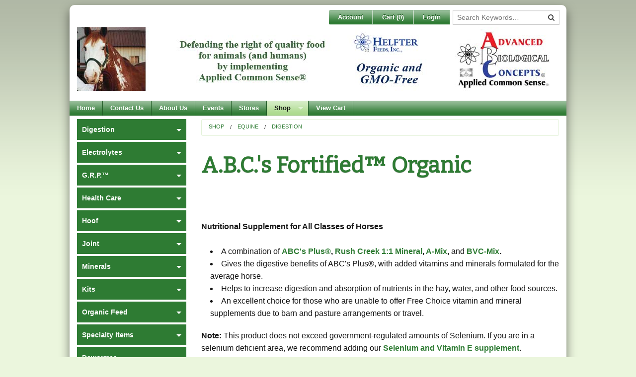

--- FILE ---
content_type: text/html; charset=utf-8
request_url: https://enterprise.abcplus.biz/Categories17.aspx?Id=Organic_Equine_Digestion_ABC_Fortified
body_size: 74594
content:

<!DOCTYPE html>
<html class="no-js" lang="en">
<head><meta charset="utf-8" /><title>
	A.B.C.'s Fortified™ Organic
</title><meta name="viewport" content="width=device-width" />
    <!-- IE Fix for HTML5 Tags -->
    <!--[if lt IE 9]>
            <script src="http://html5shiv.googlecode.com/svn/trunk/html5.js"> </script>
        <![endif]-->
    <style type="text/css">
        .color1text {color:#00368C !important;}.color2text {color:#5E80E2 !important;}.color3text {color:#DEF0FF !important;}.color1background {background-color:#00368C !important;}.color2background {background-color:#5E80E2 !important;}.color3background {background-color:#DEF0FF !important;}.topmenu .listitem {background-color:#00368C !important;}.topmenu .listitem a {background-color:#00368C !important;}.topmenu .listitem:hover a, .topmenu .listitem:hover, .topmenu .selected a, .topmenu .selected {background-color:#5E80E2 !important;} {background-color:#00368C !important;}.lhmenu .listitem:hover a {background-color:#5E80E2 !important;}.lhmenu .selected a {background-color:#5E80E2 !important;}.color4text {color:#ff0099 !important;}.lhmenu .sublistitem:hover a {background-color:#00368C !important;}
    </style>
<link href="/App_Themes/ABCPlus/app.css?bust=v28.0.19" type="text/css" rel="stylesheet" /><link href="/App_Themes/ABCPlus/jquery.cookiebar.css?bust=v28.0.19" type="text/css" rel="stylesheet" /><link href="/App_Themes/ABCPlus/print.css?bust=v28.0.19" type="text/css" rel="stylesheet" /><script type="text/javascript" src="/scripts/master.js?bust=v28.0.19"></script><script type="text/javascript" src="//ajax.googleapis.com/ajax/libs/jquery/1.9.1/jquery.min.js"></script><script type="text/javascript" src="/scripts/spin.js?bust=v28.0.19"></script><script type="text/javascript" src="/scripts/ladda.js?bust=v28.0.19"></script><script type="text/javascript" src="/scripts/jquery.ladda.js?bust=v28.0.19"></script><script type="text/javascript" src="/scripts/jquery.defaultbutton.js?bust=v28.0.19"></script><link href="/scripts/jquery-ui.css?bust=v28.0.19" rel="stylesheet" type="text/css" media="all" /><script type="text/javascript" src="//ajax.googleapis.com/ajax/libs/jqueryui/1.10.1/jquery-ui.min.js" data-fallback="[&quot;/scripts/jquery-ui-1.10.1.custom.js?bust=v28.0.19&quot;]" onerror="Globals.handleScriptFail(this)"></script><script type="text/javascript" src="/scripts/bdsw.js?bust=v28.0.19"></script><script type="text/javascript" src="/scripts/main.js?bust=v28.0.19"></script><script type="text/javascript" src="/scripts/bdsw.cart.js?bust=v28.0.19"></script><script type="text/javascript" src="/scripts/Foundation/vendor/modernizr.js?bust=v28.0.19"></script><script type="text/javascript" src="/scripts/Foundation/vendor/fastclick.js?bust=v28.0.19"></script><script type="text/javascript" src="/scripts/Foundation/foundation.min.js?bust=v28.0.19"></script><script type="text/javascript" src="/scripts/Knockout/knockout-3.0.0.js?bust=v28.0.19"></script><script type="text/javascript" src="/scripts/Knockout/knockout.mapping.js?bust=v28.0.19"></script><link href="/scripts/lightbox.css?bust=v28.0.19" rel="stylesheet" type="text/css" media="all" /><script type="text/javascript" src="/scripts/lytebox.js?bust=v28.0.19"></script><meta name="keywords" content="" /><meta name="description" content="" /><link href="https://enterprise.abcplus.biz/Organic_Equine_Digestion_ABC_Fortified" rel="canonical" /></head>
<script>

    var $buoop = {
        reminder: 0,
        vs: { i: 8, f: 15, o: 15, s: 5.1, n: 9 }
    };

    $(window).load(function(){

    	if (typeof (loadMap) !== 'undefined') {
            loadMap()
        }

        var e = document.createElement("script");
        e.setAttribute("type", "text/javascript");
        e.setAttribute("src", "//browser-update.org/update.js");
        document.body.appendChild(e);

    });
</script>
<body id="page">
    <form method="post" action="./Categories17.aspx?Id=Organic_Equine_Digestion_ABC_Fortified" onsubmit="javascript:return WebForm_OnSubmit();" id="ctl01" class="custom" novalidate="">
<div class="aspNetHidden">
<input type="hidden" name="__EVENTTARGET" id="__EVENTTARGET" value="" />
<input type="hidden" name="__EVENTARGUMENT" id="__EVENTARGUMENT" value="" />
<input type="hidden" name="__VIEWSTATE" id="__VIEWSTATE" value="/[base64]/YnVzdD12MjguMC4xOWQCCQ8WAh8ABTYvQXBwX1RoZW1lcy9BQkNQbHVzL2pxdWVyeS5jb29raWViYXIuY3NzP2J1c3Q9djI4LjAuMTlkAgoPFgIfAAUrL0FwcF9UaGVtZXMvQUJDUGx1cy9wcmludC5jc3M/[base64]/SWQ9T3JnYW5pY19FcXVpbmVfQV9NaXgiIHRhcmdldD0iX2JsYW5rIj5BLU1peDwvYT4sPC9zdHJvbmc+IGFuZCA8c3Ryb25nPjxhIGhyZWY9Imh0dHBzOi8vZW50ZXJwcmlzZS5hYmNwbHVzLmJpejo0NDMvY2F0ZWdvcmllczE3LmFzcHg/[base64]/[base64]/[base64]/[base64]/////[base64]/[base64]/[base64]/zLm7zHcR8VrGyXAhTBaRrpcX1Jww5KT28=" />
</div>

<script type="text/javascript">
//<![CDATA[
var theForm = document.forms['ctl01'];
if (!theForm) {
    theForm = document.ctl01;
}
function __doPostBack(eventTarget, eventArgument) {
    if (!theForm.onsubmit || (theForm.onsubmit() != false)) {
        theForm.__EVENTTARGET.value = eventTarget;
        theForm.__EVENTARGUMENT.value = eventArgument;
        theForm.submit();
    }
}
//]]>
</script>


<script src="/WebResource.axd?d=XU8zKjs5LJy9WyIk0AIjSZemU6kwm6J9XRKDnump39nbHlX-aULcVxJNhgIYzg-BjZ4fp00_0ZsNFPuF0O9Kpar4lxmbSBwJuJmnO3l6OaM1&amp;t=638901591720898773" type="text/javascript"></script>


<script type="text/javascript">
//<![CDATA[
var Globals = typeof Globals === 'undefined' ? {} : Globals;$.extend(Globals,{
  "WebRoot": "",
  "PageHitID": "2dbadb4e-2423-4e97-8133-afbdfc48f5d6",
  "CurrencyCode": "$",
  "IsLoggedIn": false,
  "IsGuestUser": false,
  "Cart": {
    "SubTotalByOrdered": "0",
    "SubTotalByOrderedBeforeDiscount": "0",
    "Total_Quantity_Ordered": "0",
    "Lines": [],
    "Ordered_ByName": "",
    "Ordered_ByEmail": "",
    "Ordered_ByPhone": "",
    "Ordered_ByPhoneExt": "",
    "Bill_To_Name": "",
    "Bill_To_Addr_1": "",
    "Bill_To_Addr_2": "",
    "Bill_To_Addr_3": "",
    "Bill_To_City": "",
    "Bill_To_State": "",
    "Bill_To_Zip": "",
    "Bill_To_CountryISO_Code": "US",
    "Ship_To_Name": "",
    "Ship_To_Addr_1": "",
    "Ship_To_Addr_2": "",
    "Ship_To_Addr_3": "",
    "Ship_To_City": "",
    "Ship_To_State": "",
    "Ship_To_Zip": "",
    "Ship_To_CountryISO_Code": "US",
    "FreightErrorMessage": "",
    "EstimatedDeliveryDate": "2026-01-20",
    "OrderRuleMessageHTML": "",
    "CheckoutMessageHTML": "",
    "CartFormMessageHTML": "",
    "ThankYouMessageHTML": "",
    "EmailMessageHTML": "",
    "CouponCodesList": ""
  },
  "Page": {},
  "RedirectOnAddToCart": true,
  "EnablePayPal": false,
  "EnableOnSite": true,
  "EnableOnAccount": true,
  "StockStatusDisplay": "OnForm",
  "RedirectSSL": true,
  "CheckoutFirstPageUrl": "/_Secure/CheckOut.aspx",
  "UserHasCustomer": false,
  "UseBillTo": true,
  "AutoGuestLogin": false,
  "CountryValueToWrite": "ISOCode",
  "GuestCheckoutEnabledAndLicensed": false,
  "SiteSettings": {
    "AllowEditingOfOrderedBy": true,
    "AllowEditingOfBillToAddress": true,
    "AllowEditingOfShipToAddress": true,
    "AllowEditingOfShippingMethod": true,
    "AllowEntryOfPurchaseOrder": true,
    "AllowEntryOfAdditionalEmails": true,
    "AllowEntryOfCouponCode": true,
    "AllowEntryOfComments": true,
    "AllowAddingOfItemsOnShoppingCart": true,
    "Checkout_AllowAddingOfShipToAddress": true,
    "Checkout_AllowEditingOfShipToAddressDetails": true
  }
});(function() { $BDSW.webRootAbsolute = location.protocol + '//' + document.location.host + '';})();(function() { $BDSW.setCart(Globals.Cart);})();//]]>
</script>

<script src="/ScriptResource.axd?d=hLrUU_mEdzKA6bkMc83oVO0jlaOrPhmez2JPABVBiq5RwnOz9TmqaK8fjLn3mSPK-vTwQaFbp5nIqg1YPcNmzNjXgzeIHCIXwmHW4Rh4BefnnIwg27zIJfd8-eacn_eTugJ_ifxOHCcWALk1UuolfFZFgN79v6kBt9UU4YxyerU1&amp;t=ffffffffe6692900" type="text/javascript"></script>
<script src="/ScriptResource.axd?d=katu6Em1525_CPoXa-ENmwHTNbN_OMwyv8tNsXodYT6kab1IhKhcR5WqWPuwhhsU9_8gtuKl3A92ieiy3Mvd5M2TJ6lhA2HvdM9aase1IB9aTIvo4Gl_sQlkBmfiOh_y0&amp;t=23d489a4" type="text/javascript"></script>
<script src="/ScriptResource.axd?d=hWqX4aqIntW5pGal3P97hESsAebV0fK1RtZcQ_7iuzsajKN1cl1Ng3NfZW0cFCRzf4RFVDGPgbyDd0MU1mLf1-uvqb4aNELVOnRGSbXSFNtiZw6B3Jf4iPxbEujnbUdsEdxo8KcjpPXv6Mk_LaQc4A2&amp;t=23d489a4" type="text/javascript"></script>
<script type="text/javascript">
//<![CDATA[
function WebForm_OnSubmit() {
if (typeof(ValidatorOnSubmit) == "function" && ValidatorOnSubmit() == false) return false;
return true;
}
//]]>
</script>

<div class="aspNetHidden">

	<input type="hidden" name="__VIEWSTATEGENERATOR" id="__VIEWSTATEGENERATOR" value="A02F5F67" />
	<input type="hidden" name="__EVENTVALIDATION" id="__EVENTVALIDATION" value="/wEdAAc7MDOfnLq7MBCPqdboNkuUEzucpSG1C7MIGrJaROu3l4tlV4Dc8g4VgbEg/kaJ+pCG36t+f05XPkOXz4m0woNxosdZC5eOYvoUIwjN/c8PBolyqk2bDQbaFg/nsbRG6R6I5mSWnRnNi145bDfaLiCEKlVGnaDAkphO5lmVjr0v0rnpBeykEvMlkVpqGvNFx7M=" />
</div>
    <script type="text/javascript">
//<![CDATA[
Sys.WebForms.PageRequestManager._initialize('ctl00$ScriptManager1', 'ctl01', ['tctl00$upMainAjax','upMainAjax','tctl00$upDialog','upDialog'], [], [], 90, 'ctl00');
//]]>
</script>

    <script> 
        
        

		function WebDialogWindow_Initialize(sender, eventArgs) {
			var mainDiv = sender.get_element();
			var cp = sender.get_contentPane();
			var cpDiv = cp.getBody();
			mainDiv.style.overflow = 'visible';
			cpDiv.style.overflow = 'visible';
		}

		Sys.WebForms.PageRequestManager.getInstance().add_endRequest(EndRequestHandler);

		function EndRequestHandler(sender, args) {
			if (args.get_error() != undefined) {
				args.set_errorHandled(true);

				if (console) {
					console.log(args.get_error())
				}
			}
		}

		window.ParsleyConfig = $.extend(true, {}, window.ParsleyConfig, {
			errorClass: 'error',
			errors: {
				errorsWrapper: '',
				errorElem: '<small class="error"></small>',
			}
		});

		$BDSW.pageLoad(function () {
			$(document).foundation();

			var $txtSearch = $('#txtSearch');
			var $txtSearch2 = $('#txtSearch2');
			var $txtItemSearch = $('#txtItemSearch');
			var $txtItemSearch2 = $('#txtItemSearch2');

			$('#btnSearch').click(function (e) {

				window.location = $BDSW.fullWebRoot() + '/SearchForm.aspx?search=' + encodeURIComponent($txtSearch.val());
				e.preventDefault();
			});

			$('#btnSearch2').click(function (e) {

				window.location = $BDSW.fullWebRoot() + '/SearchForm.aspx?search=' + encodeURIComponent($txtSearch2.val());
				e.preventDefault();
			});

			if ($txtItemSearch.length) {

				$('#btnItemSearch').click(function (e) {

					window.location = $BDSW.fullWebRoot() + '/SearchForm.aspx?search=' + encodeURIComponent($txtItemSearch.val()) + '&mode=store';
					e.preventDefault();

				});

			}
			if ($txtItemSearch2.length) {

				$('#btnItemSearch2').click(function (e) {

					window.location = $BDSW.fullWebRoot() + '/SearchForm.aspx?search=' + encodeURIComponent($txtItemSearch2.val()) + '&mode=store';
					e.preventDefault();

				});

			}
		});
    </script>
    

    

	<!-- Notification -->
	<div class="notification">
		
	</div>
	<!-- End Notification -->
	<div class="wrapper">
	<!-- Login -->
	<div class="login hide-for-small">
		<div class="row">
			<div class="small-12 columns">
				<div class="right">
					<ul class="button-group radius">
						
						<li>
							<a class="small button" href="_Secure/Default.aspx">Account</a>
						</li>
						<li>
							<a class="small button quickcart-button" href="CartForm.aspx">Cart (<span class="cartitems">0</span>)</a>
						</li>
						
						<li>
							<a class="small button" href="_secure/login.aspx?action=login&amp;ReturnUrl=%2fCategories17.aspx%3fId%3dOrganic_Equine_Digestion_ABC_Fortified">Login</a>
						</li>
						<li class="loginsearch">
							<div style="position:relative" data-defaultbutton="#btnSearch">
								<input type="text" ID="txtSearch" placeholder="Search Keywords&hellip;" />
								<button id="btnSearch" class="searchbutton fa fa-search" ToolTip="Search Website by Keyword"></button>
							</div>
							
						</li>
					</ul>
				</div>
			</div>
		</div>
	</div>
	<!-- End Login -->
	<!-- Masthead -->
	<div class="masthead">
		<header class="row">
			<div class="small-12 columns">
				<div class="banner-container">
					<p><img src="https://enterprise.abcplus.biz:443/../Images/Equine/Equine-banner-new.jpg" alt="" width="100%" /></p>
					<a class="banner-spanner" href="./"><h1>Advanced Biological Concepts®</h1></a>
				</div>
				<!-- Ad Banner -->
				
			</div>
		</header>
	</div>
	<!-- End Masthead -->
	<!-- Top Nav -->
	<div class="top-menu">
		<div class="row">
			<div class="small-12 columns">
				<nav class="top-bar" data-topbar data-options="custom_back_text: false, mobile_show_parent_link: false, is_hover: true">
					<ul class="title-area show-for-small">
						<!-- Title Area -->
						<li class="name">
							
						</li>
						<!-- Remove the class "menu-icon" to get rid of menu icon. Take out "Menu" to just have icon alone -->
						<li class="toggle-topbar menu-icon"><a href="#">Menu</a></li>
					</ul>
					<section class="top-bar-section">
						<ul class="show-for-small">
							<li>
								<div style="position:relative" data-defaultbutton="#btnSearch2">
									<input type="text" ID="txtSearch2" placeholder="Search Keywords&hellip;" />
									<button id="btnSearch2" class="searchbutton fa fa-search" ToolTip="Search Website by Keyword"></button>
								</div>
								
							</li>
							<li class="divider"></li>
							
							<li>
								<a href="_Secure/Default.aspx">Account</a>
							</li>
							<li class="divider"></li>
							<li>
								<a href="CartForm.aspx">Cart (<span class="cartitems">0</span>)</a>
							</li>
							<li class="divider"></li>
							
							<li>
								<a href="_secure/login.aspx?action=login&amp;ReturnUrl=%2fCategories17.aspx%3fId%3dOrganic_Equine_Digestion_ABC_Fortified">Login</a>
							</li>
						</ul>
						<ul class="left even-7">
							
									<li class="divider"></li>
								
									<li class=''>
										<a href="/Home">Home</a>
										
									</li>
									<li class="divider"></li>
								
									<li class=''>
										<a href="/Contact_Us">Contact Us</a>
										
									</li>
									<li class="divider"></li>
								
									<li class=''>
										<a href="/About-Us">About Us</a>
										
									</li>
									<li class="divider"></li>
								
									<li class=''>
										<a href="/ABC_Events">Events</a>
										
									</li>
									<li class="divider"></li>
								
									<li class=''>
										<a href="/Our_Stores">Stores</a>
										
									</li>
									<li class="divider"></li>
								
									<li class='active has-dropdown'>
										<a href="/Secondary_Menu">Shop</a>
										
												<ul class="dropdown">
											
												<li>
													<a href="/Organic_Equine">Equine</a></li>
											
												<li>
													<a href="/Site_Beef">Beef Cattle</a></li>
											
												<li>
													<a href="/Canadian_Products">Canada</a></li>
											
												<li>
													<a href="/Site_Dairy">Dairy Cattle</a></li>
											
												<li>
													<a href="/Site_Aqua">EXTRA</a></li>
											
												<li>
													<a href="/Pets_and_Exotics">Pets</a></li>
											
												<li>
													<a href="/Site_Poultry">Poultry</a></li>
											
												<li>
													<a href="/Site_Sheep">Sheep and Goats</a></li>
											
												<li>
													<a href="/Site_Swine">Swine</a></li>
											</ul>
									</li>
									<li class="divider"></li>
								
									<li class=''>
										<a href="/View_Cart">View Cart</a>
										
									</li>
									<li class="divider"></li>
								
							<li class="has-dropdown show-for-small">
							<a href="/Organic_Equine">Equine</a>
							
									<ul class="dropdown">
								
									<li>
										<a href="/Organic_Equine_Digestion">Digestion</a></li>
								
									<li>
										<a href="/Organic_Equine_Electrolytes">Electrolytes</a></li>
								
									<li>
										<a href="/Equine_GRP">G.R.P.™</a></li>
								
									<li>
										<a href="/Organic_Equine_Health_Care">Health Care</a></li>
								
									<li>
										<a href="/Organic_Equine_Hoof">Hoof</a></li>
								
									<li>
										<a href="/Equine_Joint">Joint</a></li>
								
									<li>
										<a href="/Organic_Equine_Minerals">Minerals</a></li>
								
									<li>
										<a href="/Equine_Kits">Kits</a></li>
								
									<li>
										<a href="/Organic_Equine_Feed">Organic Feed</a></li>
								
									<li>
										<a href="/Organic_Equine_Specialty_Items">Specialty Items</a></li>
								
									<li>
										<a href="/Organic_Equine_Dewormer">Dewormer</a></li>
								
									<li>
										<a href="/Equine_Wound_Care">Wound Care</a></li>
								
									<li>
										<a href="/Equine_Canadian_Products">Canada</a></li>
								
									<li>
										<a href="/Equine_Do_Horses_Benefit_from_Organic">More Information</a></li>
								</ul>
							</li>
							<li class="divider show-for-small"></li>
						</ul>
					</section>
				</nav>
			</div>
		</div>
	</div>
	<!-- End Top Nav -->
	<div class="mid">
		<div class="mid-row row">
			<!-- Main Content Section -->
			<!-- This has been source ordered to come first in the markup (and on small devices) but to be to the right of the nav on larger screens -->
			<div class='main-content large-9 medium-8 columns large-push-3 medium-push-4'>
				<div class="row">
					<div class='large-12 columns'>
						
    <ul class='breadcrumbs'> <li><a href='/Secondary_Menu'>Shop</a></li> <li><a href='/Organic_Equine'>Equine</a></li> <li><a href='/Organic_Equine_Digestion'>Digestion</a></li></ul>
    
    <div class="header row">
        <div class="large-12 columns">
            <h1>A.B.C.'s Fortified™ Organic</h1>
        </div>
    </div>
	<div class="blogpost">
		<p class="posted">
			
			
		</p>
	</div>

	

    <div class="page row">
        <div class="large-12 columns">
            
            <div class="description">
                <div>
<p style="line-height: normal;">&nbsp;</p>
</div>
<div><strong>Nutritional Supplement for All Classes of Horses</strong></div>
<div><strong>&nbsp;</strong></div>
<div>
<ul>
<li>A combination of <strong><a href="https://enterprise.abcplus.biz:443/categories17.aspx?Id=Organic_Equine_ABC_Plus" target="_blank">ABC's Plus<span style="color: #00000;"><span style="color: #00000;">&reg;</span></span></a>, <a href="https://enterprise.abcplus.biz:443/categories17.aspx?Id=Organic_Equine_Rush_Creek" target="_blank">Rush Creek 1:1 Mineral</a>, <a href="https://enterprise.abcplus.biz:443/categories17.aspx?Id=Organic_Equine_A_Mix" target="_blank">A-Mix</a>,</strong> and <strong><a href="https://enterprise.abcplus.biz:443/categories17.aspx?Id=Organic_Equine_BVC_Mix" target="_blank">BVC-Mix</a>.</strong></li>
<li>Gives the digestive benefits of ABC's Plus<span style="color: #00000;"><span style="color: #00000;">&reg;</span></span>, with added vitamins and minerals formulated for the average horse.</li>
<li>Helps to increase digestion and absorption of nutrients in the hay, water, and other food sources.</li>
<li>An excellent choice for those who are unable to offer Free Choice vitamin and mineral supplements due to barn and pasture arrangements or travel.</li>
</ul>
</div>
<div><strong>Note:</strong> This product&nbsp;does not exceed&nbsp;government-regulated amounts of Selenium. If you are in a selenium deficient area, we recommend adding our <strong><a href="https://enterprise.abcplus.biz:443/categories17.aspx?Id=Equine_Specialty_Selenium_and_Vitamin-E" target="_blank"><strong>Selenium and Vitamin E supplement</strong></a></strong>.<br /><br />2 oz. (60 cc) scoop is included.</div>
<div>&nbsp;</div>
<div><span style="color: #ff0000;"><a style="color: #ff0000;" href="https://enterprise.abcplus.biz:443/\images\PDFs\ABC%20Fortified%20Organic%20PD1077-10.pdf" target="_blank"><strong>Click Here</strong></a></span>&nbsp;for More Information<br /><br /></div>
<div><span style="color: #ff0000;"><a style="color: #ff0000;" href="https://enterprise.abcplus.biz:443/images/Labels/1004-23.pdf" target="_blank"><strong style="color: #ff0000;">Click Here </strong></a></span><span style="color: #000000;">to View Product Label</span></div>
<div><strong><span style="font-family: arial, helvetica, sans-serif; font-size: 12pt;"><span style="color: #ff0000;">&nbsp;</span></span></strong></div>
<div><strong>A.B.C.'s Fortified&trade; Organic</strong> - 25 Pound Bag (100 day supply) - Item no. A218</div>
<div><strong><em><span style="color: #ff0000;">*</span><span style="color: red;">Multi-Bag Discount on 2 or more 25lb Bags!</span></em></strong></div>
<div><strong>A.B.C.'s Fortified&trade; <strong>Organic</strong> - </strong>25 Pound Bucket (100 day supply) - Item no. A219</div>
<div><strong>A.B.C.'s Fortified&trade; Organic </strong>- 12.5 Pound Bag (50 day supply) - Item no. A217</div>
<div><strong><span style="color: #ff0000;">&nbsp;</span></strong></div>
<div>&nbsp;</div>
<!-- Lockerz Share BEGIN -->
<p><a class="a2a_dd" href="https://www.addtoany.com/share_save"><img style="float: right;" src="https://static.addtoany.com/buttons/share_save_171_16.png" alt="Share" width="171" height="16" border="0" /></a></p>
<script src="http://static.addtoany.com/menu/page.js" type="mce-mce-mce-mce-mce-mce-text/javascript"></script>
<!-- Lockerz Share END -->
            </div>
        </div>
    </div>
    <div id="Main_ctl03" style="display:none;">

</div>
    <hr></hr>
    <input type="submit" name="ctl00$Main$btnAddToCart2" value="Add Items to Cart" onclick="javascript:WebForm_DoPostBackWithOptions(new WebForm_PostBackOptions(&quot;ctl00$Main$btnAddToCart2&quot;, &quot;&quot;, true, &quot;&quot;, &quot;&quot;, false, false))" id="Main_btnAddToCart2" class="small radius button" />
    
            <fieldset class="fauxtable">
            <div class="row show-for-large-up tableheader">
                <div class="large-2 columns">
                    <span id="Main_dlItems_lblHeaderItemNo">Item No.</span>
                </div>
                <div class="large-5 columns">
                    <span id="Main_dlItems_lblHeaderDescription">Description</span>
                </div>
                <div class="large-2 columns">
                    <span id="Main_dlItems_lblHeaderPrice">Price</span>
                </div>
                <div class="large-1 columns">
                    <span id="Main_dlItems_lblHeaderPkg">Pkg.</span>
                </div>
                <div class="large-2 columns">
                    <span id="Main_dlItems_lblHeaderCart">Add To Cart</span>
                </div>
            </div>
        
            <div class="row tablerow">
                <div class="small-12 large-2 columns">
                    <div class="row collapse">
                        <div class="small-5 columns hide-for-large-up">
                            <label>Item No.</label>
                        </div>
                        <div class="small-7 large-12 columns">
                            
                            <a id="Main_dlItems_lnkItem_0" name="A218" href="/ItemForm.aspx?Item=A218&amp;ReturnURL=/Organic_Equine_Digestion_ABC_Fortified&amp;Category=2a540998-9f2c-4786-a44f-5ed026c6b682">A218</a>
                        </div>
                    </div>
                </div>
                <div class="small-12 large-5 columns">
                    <div class="row collapse">
                        <div class="small-5 columns hide-for-large-up">
                            <label>Description</label>
                        </div>
                        <div class="small-7 large-12 columns">
							<span>ABC's Fortified Organic - 25 Lb Bag</span>
							
                        </div>
                    </div>
                </div>
                <div class="small-12 large-2 columns">
                    <div class="row collapse">
                        <div class="small-5 columns hide-for-large-up">
                            <label>Price</label>
                        </div>
                        <div class="small-7 large-12 columns">
                            <span>$108.35</span>
                        </div>
                    </div>
                </div>
                <div class="small-12 large-1 columns">
                    <div class="row collapse">
                        <div class="small-5 columns hide-for-large-up">
                            <label>Pkg.</label>
                        </div>
                        <div class="small-7 large-12 columns">
                            BG
                        </div>
                    </div>
                </div>
                <div class="small-12 large-2 columns">
                    <div class="row collapse">
                        <div class="small-5 columns hide-for-large-up">
                            
                            <label>Quantity</label>
                        </div>
                        <div class="small-7 large-12 columns">
							
                            <input name="ctl00$Main$dlItems$ctl01$txtQty" type="text" maxlength="12" size="4" id="Main_dlItems_txtQty_0" class="TextBox" />
                            <span id="Main_dlItems_valRegEx_0" style="display:none;">*</span>
                            
                        </div>
                    </div>
                </div>
            </div>
            
        
            <div class="row tablerow">
                <div class="small-12 large-2 columns">
                    <div class="row collapse">
                        <div class="small-5 columns hide-for-large-up">
                            <label>Item No.</label>
                        </div>
                        <div class="small-7 large-12 columns">
                            
                            <a id="Main_dlItems_lnkItem_1" name="A219" href="/ItemForm.aspx?Item=A219&amp;ReturnURL=/Organic_Equine_Digestion_ABC_Fortified&amp;Category=2a540998-9f2c-4786-a44f-5ed026c6b682">A219</a>
                        </div>
                    </div>
                </div>
                <div class="small-12 large-5 columns">
                    <div class="row collapse">
                        <div class="small-5 columns hide-for-large-up">
                            <label>Description</label>
                        </div>
                        <div class="small-7 large-12 columns">
							<span>ABC's Fortified Organic - 25 Lb Bucket</span>
							
                        </div>
                    </div>
                </div>
                <div class="small-12 large-2 columns">
                    <div class="row collapse">
                        <div class="small-5 columns hide-for-large-up">
                            <label>Price</label>
                        </div>
                        <div class="small-7 large-12 columns">
                            <span>$142.83</span>
                        </div>
                    </div>
                </div>
                <div class="small-12 large-1 columns">
                    <div class="row collapse">
                        <div class="small-5 columns hide-for-large-up">
                            <label>Pkg.</label>
                        </div>
                        <div class="small-7 large-12 columns">
                            BK
                        </div>
                    </div>
                </div>
                <div class="small-12 large-2 columns">
                    <div class="row collapse">
                        <div class="small-5 columns hide-for-large-up">
                            
                            <label>Quantity</label>
                        </div>
                        <div class="small-7 large-12 columns">
							
                            <input name="ctl00$Main$dlItems$ctl02$txtQty" type="text" maxlength="12" size="4" id="Main_dlItems_txtQty_1" class="TextBox" />
                            <span id="Main_dlItems_valRegEx_1" style="display:none;">*</span>
                            
                        </div>
                    </div>
                </div>
            </div>
            
        
            <div class="row tablerow">
                <div class="small-12 large-2 columns">
                    <div class="row collapse">
                        <div class="small-5 columns hide-for-large-up">
                            <label>Item No.</label>
                        </div>
                        <div class="small-7 large-12 columns">
                            
                            <a id="Main_dlItems_lnkItem_2" name="A217" href="/ItemForm.aspx?Item=A217&amp;ReturnURL=/Organic_Equine_Digestion_ABC_Fortified&amp;Category=2a540998-9f2c-4786-a44f-5ed026c6b682">A217</a>
                        </div>
                    </div>
                </div>
                <div class="small-12 large-5 columns">
                    <div class="row collapse">
                        <div class="small-5 columns hide-for-large-up">
                            <label>Description</label>
                        </div>
                        <div class="small-7 large-12 columns">
							<span>ABC's Fortified Organic - 12.5 Lb Bag</span>
							
                        </div>
                    </div>
                </div>
                <div class="small-12 large-2 columns">
                    <div class="row collapse">
                        <div class="small-5 columns hide-for-large-up">
                            <label>Price</label>
                        </div>
                        <div class="small-7 large-12 columns">
                            <span>$71.38</span>
                        </div>
                    </div>
                </div>
                <div class="small-12 large-1 columns">
                    <div class="row collapse">
                        <div class="small-5 columns hide-for-large-up">
                            <label>Pkg.</label>
                        </div>
                        <div class="small-7 large-12 columns">
                            BK
                        </div>
                    </div>
                </div>
                <div class="small-12 large-2 columns">
                    <div class="row collapse">
                        <div class="small-5 columns hide-for-large-up">
                            
                            <label>Quantity</label>
                        </div>
                        <div class="small-7 large-12 columns">
							
                            <input name="ctl00$Main$dlItems$ctl03$txtQty" type="text" maxlength="12" size="4" id="Main_dlItems_txtQty_2" class="TextBox" />
                            <span id="Main_dlItems_valRegEx_2" style="display:none;">*</span>
                            
                        </div>
                    </div>
                </div>
            </div>
            
        </fieldset>
    
    
    <input type="submit" name="ctl00$Main$btnAddToCart" value="Add Items to Cart" onclick="javascript:WebForm_DoPostBackWithOptions(new WebForm_PostBackOptions(&quot;ctl00$Main$btnAddToCart&quot;, &quot;&quot;, true, &quot;&quot;, &quot;&quot;, false, false))" id="Main_btnAddToCart" class="small radius button" />
    

						<div id="upMainAjax">
	
								
							
</div>
					</div>
					
				</div>
			</div>
			<!-- Main/Left-Hand Menu -->
			<!-- This is source ordered to be pulled to the left on larger screens -->
			<div class="main-menu large-3 medium-4 columns large-pull-9 medium-pull-8">
				<div>
					
				</div>
				<div class="section-container vertical-nav hide-for-small" data-section="vertical-nav">
					
							<ul class="listblock">
						
							<li class='listitem has-dropdown'>
								<a href="/Organic_Equine_Digestion">Digestion</a>
								
										<ul class="sublistblock">
									
										<li class="subtitle">
											<a href="/Organic_Equine_ABC_Plus">A.B.C's Plus® Organic</a>
										</li>
									
										<li class="subtitle">
											<a href="/Organic_Equine_Digestion_ABC_Fortified">A.B.C.'s Fortified™ Organic</a>
										</li>
									
										<li class="subtitle">
											<a href="/Organic_Equine_Digestion_ABC_GRP">A.B.C.'s G.R.P.™</a>
										</li>
									
										<li class="subtitle">
											<a href="/Organic_Equine_Digestion_Fortified_GRP">Fortified G.R.P.™</a>
										</li>
									
										<li class="subtitle">
											<a href="/Organic_Equine_Digestion_Enzyme_Product">Enzymes Organic</a>
										</li>
									
										<li class="subtitle">
											<a href="/Equine_Digestion_Pro-Bi">PRO BI™</a>
										</li>
									</ul>
							</li>
						
							<li class='listitem has-dropdown'>
								<a href="/Organic_Equine_Electrolytes">Electrolytes</a>
								
										<ul class="sublistblock">
									
										<li class="subtitle">
											<a href="/Organic_Equine_Ions">IONS™</a>
										</li>
									
										<li class="subtitle">
											<a href="/Equine_Electrolytes_Ride-Rite">Ride-Rite Electrolyte</a>
										</li>
									</ul>
							</li>
						
							<li class='listitem has-dropdown'>
								<a href="/Equine_GRP">G.R.P.™</a>
								
										<ul class="sublistblock">
									
										<li class="subtitle">
											<a href="/Organic_Equine_ABCs_GRP_Order">A.B.C.'s G.R.P.™</a>
										</li>
									
										<li class="subtitle">
											<a href="/Organic_Equine_Fortified_GRP">Fortified G.R.P.™</a>
										</li>
									
										<li class="subtitle">
											<a href="/Equine_Free_Choice_GRP">Free Choice G.R.P.™</a>
										</li>
									</ul>
							</li>
						
							<li class='listitem has-dropdown'>
								<a href="/Organic_Equine_Health_Care">Health Care</a>
								
										<ul class="sublistblock">
									
										<li class="subtitle">
											<a href="/Organic_Equine_Energy">Energy™ Organic</a>
										</li>
									
										<li class="subtitle">
											<a href="/Equine_Health_Care_Pro-Bi">PRO BI™</a>
										</li>
									
										<li class="subtitle">
											<a href="/Equine_Health_Care_Aloe_Vera">Aloe Vera Plus Garlic & Kelp</a>
										</li>
									
										<li class="subtitle">
											<a href="/Equine_Health_Care_Blue_Green_Algae">Blue Green Algae</a>
										</li>
									
										<li class="subtitle">
											<a href="/Equine_Health_Care_Chvel">Chvel</a>
										</li>
									
										<li class="subtitle">
											<a href="/Organic_Equine_Enzyme_Product">Enzymes Organic</a>
										</li>
									
										<li class="subtitle">
											<a href="/Organic_Equine_Health_Care_Garlic">Garlic - Organic</a>
										</li>
									
										<li class="subtitle">
											<a href="/Equine_Health_Micronutrient_Pack">Micronutrient Pack</a>
										</li>
									
										<li class="subtitle">
											<a href="/Organic_Equine_Health_Care_MOP">MOP Organic</a>
										</li>
									</ul>
							</li>
						
							<li class='listitem has-dropdown'>
								<a href="/Organic_Equine_Hoof">Hoof</a>
								
										<ul class="sublistblock">
									
										<li class="subtitle">
											<a href="/Organic_Equine_ABC_Hoof">Hoof™ Organic</a>
										</li>
									</ul>
							</li>
						
							<li class='listitem has-dropdown'>
								<a href="/Equine_Joint">Joint</a>
								
										<ul class="sublistblock">
									
										<li class="subtitle">
											<a href="/Equine_Jeremys_Jolt">Jeremy's Jolt™</a>
										</li>
									
										<li class="subtitle">
											<a href="/Equine_Joint_Jims_FRE">Jim's FRE™</a>
										</li>
									</ul>
							</li>
						
							<li class='listitem has-dropdown'>
								<a href="/Organic_Equine_Minerals">Minerals</a>
								
										<ul class="sublistblock">
									
										<li class="subtitle">
											<a href="/Organic_Equine_I_Mix">2% I Mix Organic (Iodine)</a>
										</li>
									
										<li class="subtitle">
											<a href="/Organic_Equine_A_Mix">A-Mix Organic (Vitamins A, D, E)</a>
										</li>
									
										<li class="subtitle">
											<a href="/Organic_Equine_BVC_Mix">BVC Mix Organic (B Vitamins)</a>
										</li>
									
										<li class="subtitle">
											<a href="/Organic_Equine_C_Mix">C Mix Organic (Calcium)</a>
										</li>
									
										<li class="subtitle">
											<a href="/Organic_Equine_Cu_Mix">Cu Mix Organic (Copper)</a>
										</li>
									
										<li class="subtitle">
											<a href="/Organic_Equine_K_Mix">K Mix Organic (Potassium)</a>
										</li>
									
										<li class="subtitle">
											<a href="/Organic_Equine_M_Mix">M Mix Organic (Magnesium)</a>
										</li>
									
										<li class="subtitle">
											<a href="/Organic_Equine_P_Mix">P Mix Organic (Phosphorus)</a>
										</li>
									
										<li class="subtitle">
											<a href="/Organic_Equine_S_Mix">S-Mix Organic (Sulfur)</a>
										</li>
									
										<li class="subtitle">
											<a href="/Organic_Equine_SE_Top_Choice_Mix">SE Top Choice Mix Organic for Beef & Equine (Selenium)</a>
										</li>
									
										<li class="subtitle">
											<a href="/Organic_Equine_TS_K_Mix">TS K Mix Organic (Trace Minerals & Selenium)</a>
										</li>
									
										<li class="subtitle">
											<a href="/Organic_Equine_Zn_Mix">ZN Mix Organic (Zinc)</a>
										</li>
									
										<li class="subtitle">
											<a href="/Equine_Minerals_3_Mins">3 MINS (Chelated Minerals)</a>
										</li>
									
										<li class="subtitle">
											<a href="/Organic_Equine_Minerals_ABC_Fortified">A.B.C.'s Fortified™ Organic</a>
										</li>
									
										<li class="subtitle">
											<a href="/Organic_Equine_Rush_Creek">Rush Creek 1:1 Mineral™ Organic</a>
										</li>
									</ul>
							</li>
						
							<li class='listitem has-dropdown'>
								<a href="/Equine_Kits">Kits</a>
								
										<ul class="sublistblock">
									
										<li class="subtitle">
											<a href="/Equine_Kits_Complete_Diagnostic_Free_Choice">15-Mineral Free Choice Starter Kit</a>
										</li>
									
										<li class="subtitle">
											<a href="/Equine_Kits_Free_Choice_Box_Kit">Free Choice Box Stall Kit</a>
										</li>
									
										<li class="subtitle">
											<a href="/Equine_Kits_Free_Choice_Stress_System">Free Choice Stress System Kit</a>
										</li>
									
										<li class="subtitle">
											<a href="/Equine_Kits-2_Hole_Feeder">Two Hole Plastic Feeder</a>
										</li>
									</ul>
							</li>
						
							<li class='listitem has-dropdown'>
								<a href="/Organic_Equine_Feed">Organic Feed</a>
								
										<ul class="sublistblock">
									
										<li class="subtitle">
											<a href="/Equine_Feeds_Organic_Alfalfa_Pellets">Organic Alfalfa Pellets</a>
										</li>
									</ul>
							</li>
						
							<li class='listitem has-dropdown'>
								<a href="/Organic_Equine_Specialty_Items">Specialty Items</a>
								
										<ul class="sublistblock">
									
										<li class="subtitle">
											<a href="/Equine_Org_Specialty_Doc_Holliday_Book">A Holistic Vet's Prescription for a Healthy Herd, By Richard J. Holliday, DVM</a>
										</li>
									
										<li class="subtitle">
											<a href="/Equine_Specialty_Amino3">Amino 3</a>
										</li>
									
										<li class="subtitle">
											<a href="/Organic_Equine_Antioxidant_Formula">Antioxidant Formula - Organic</a>
										</li>
									
										<li class="subtitle">
											<a href="/Organic_Equine_Choline">Choline for Horses - Organic</a>
										</li>
									
										<li class="subtitle">
											<a href="/Organic_Equine_Dried_Kelp">Dried Kelp (Seaweed) Organic</a>
										</li>
									
										<li class="subtitle">
											<a href="/Equine_Specialty_EPM">EPM Supplement Without Folic Acid</a>
										</li>
									
										<li class="subtitle">
											<a href="/Equine_Specialty_Flax">Flax - Stablized</a>
										</li>
									
										<li class="subtitle">
											<a href="/Organic_Equine_Diatomaceous_Earth">Fossil Shell Flour (Diatomaceous Earth - Food Grade)</a>
										</li>
									
										<li class="subtitle">
											<a href="/Organic_Equine_Specialty_Garlic">Garlic - Organic</a>
										</li>
									
										<li class="subtitle">
											<a href="/Equine_Specialty_INR_Formula">INR Formula</a>
										</li>
									
										<li class="subtitle">
											<a href="/Equine_Specialty_LD-Blend">LD-Blend</a>
										</li>
									
										<li class="subtitle">
											<a href="/Equine_Specialty_Master_Jack">Master Jack</a>
										</li>
									
										<li class="subtitle">
											<a href="/Equine_Specialty_Cushings_Supplement">META+</a>
										</li>
									
										<li class="subtitle">
											<a href="/Organic_Equine_Specialty_MOP">MOP - Organic</a>
										</li>
									
										<li class="subtitle">
											<a href="/Equine_Specialty_OB_Formula">OB Formula</a>
										</li>
									
										<li class="subtitle">
											<a href="/Equine_Specialty_Redmond_Salt">Redmond Salt</a>
										</li>
									
										<li class="subtitle">
											<a href="/Equine_Specialty_Reg_Custom_Mix">Reg's Custom Mix</a>
										</li>
									
										<li class="subtitle">
											<a href="/Equine_Specialty_Selenium_and_Vitamin-E">Selenium and Natural Vitamin E</a>
										</li>
									
										<li class="subtitle">
											<a href="/Organic_Equine_Super_Vitamins_Plus">Super Vitamins Plus - Organic</a>
										</li>
									
										<li class="subtitle">
											<a href="/Equine_Specialty_Target_Factors">Target Factors</a>
										</li>
									
										<li class="subtitle">
											<a href="/Equine_Specialty_2_Hole_Feeder">Two Hole Plastic Feeder</a>
										</li>
									
										<li class="subtitle">
											<a href="/Equine_Specialty_UL-Blend">UL-Blend</a>
										</li>
									</ul>
							</li>
						
							<li class='listitem has-dropdown'>
								<a href="/Organic_Equine_Dewormer">Dewormer</a>
								
										<ul class="sublistblock">
									
										<li class="subtitle">
											<a href="/Organic_Equine_NOMS">N.O.M.S. / IPR Pellets - Organic</a>
										</li>
									
										<li class="subtitle">
											<a href="/Equine_Dewormers_Parasite_Tonic">Parasite Tonic</a>
										</li>
									</ul>
							</li>
						
							<li class='listitem has-dropdown'>
								<a href="/Equine_Wound_Care">Wound Care</a>
								
										<ul class="sublistblock">
									
										<li class="subtitle">
											<a href="/Equine_Wound_Care_Dys">DY'S LIQUID BANDAGE™</a>
										</li>
									</ul>
							</li>
						
							<li class='listitem has-dropdown'>
								<a href="/Equine_Canadian_Products">Canada</a>
								
										<ul class="sublistblock">
									
										<li class="subtitle">
											<a href="/Equine_Canada_Farriers_Choice">Farrier's Choice (ABC's Hoof™ in the U.S.)</a>
										</li>
									
										<li class="subtitle">
											<a href="/Equine_Canada_Power_Plus">Power Plus (ABC's Plus in the U.S.)</a>
										</li>
									
										<li class="subtitle">
											<a href="/Equine_Canada_Power_Plus_Rush_Creek">Power Plus Rush Creek 1:1 Mineral (Rush Creek 1:1 Mineral in the U.S.)</a>
										</li>
									
										<li class="subtitle">
											<a href="/Equine_Canada_Power_Plus_Supreme">Power Plus Supreme (ABC's Energy in the U.S.)</a>
										</li>
									</ul>
							</li>
						
							<li class='listitem'>
								<a href="/Equine_Do_Horses_Benefit_from_Organic">More Information</a>
								
										<ul class="sublistblock">
									</ul>
							</li>
						</ul>
				</div>
			</div>
		</div>
	</div>
	<!-- Footer -->
	<div class="footer">
		<footer>
			<div class="row">
				<div class="small-12 columns">
					<div style="text-align: center; background: #2e7b33; color: #fff;"><a style="color: #fff !important;" href="https://enterprise.abcplus.biz:443/Categories.aspx?Id=ABOUT_US"><strong>About Us</strong></a> &nbsp;&nbsp;| &nbsp; <a style="color: #fff !important;" href="https://enterprise.abcplus.biz:443/Categories.aspx?Id=Contact-Us"><strong>Contact Us</strong></a> &nbsp; | &nbsp; <a style="color: #fff !important;" href="https://enterprise.abcplus.biz:443/categories21.aspx?Id=Company_Catalogs"><strong>Catalogs</strong></a>&nbsp; &nbsp;| &nbsp; <a style="color: #fff !important;" href="https://enterprise.abcplus.biz:443/Categories27.aspx?Id=Service_Form"><strong>Service</strong></a> &nbsp;&nbsp;| &nbsp; <a style="color: #fff !important;" href="https://enterprise.abcplus.biz:443/Categories.aspx?Id=Customer_Feedback"><strong>Customer Feedback</strong></a> &nbsp;&nbsp;| &nbsp; <a style="color: #fff !important;" href="https://enterprise.abcplus.biz:443/categories21.aspx?Id=Links_Page"><strong>Links</strong></a></div>
					<div class="text-center">
						
					</div>
				</div>
			</div>
			<div class="row">
				<div class="small-12 columns">
					<div class="address text-center">
						<small>Advanced Biological Concepts®&nbsp;|&nbsp;Osco, IL 61274-0027 | Ph: 800-373-5971 | M-F, 8:00 am - 4:30 pm CST</small>
					</div>
				</div>
			</div>
		</footer>
	</div>
	</div><!--  End Wrapper -->
	<div class="row">
		<div class="small-12 columns small-centered">
			<div class="BirdDogLink text-center">
				<span id="lblPoweredBy">Powered By</span>
				<a href="https://www.birddogsw.com">BirdDog eCommerce</a>
			</div>
			
		</div>
	</div>

    <div id="dDialog">
        <div id="upDialog">
	
                <div id="dUpdatePanelDialog">
                    
	
			<div id='modald46af52a-1b96-40a1-86f8-992f8342842e' class="reveal-modal" data-reveal>
				<h3>ABC's Fortified Organic - 25 Lb Bag</h3>
				
				<a class="close-reveal-modal">&#215;</a>
			</div>
		
			<div id='modale8b4f904-1eb4-4e00-9111-f81f4d070b86' class="reveal-modal" data-reveal>
				<h3>ABC's Fortified Organic - 25 Lb Bucket</h3>
				
				<a class="close-reveal-modal">&#215;</a>
			</div>
		
			<div id='modal471a9938-8ccb-4a16-a3e2-148ce87a2033' class="reveal-modal" data-reveal>
				<h3>ABC's Fortified Organic - 12.5 Lb Bag</h3>
				
				<a class="close-reveal-modal">&#215;</a>
			</div>
		
    

                </div>
            
</div>
        
    </div>
    
    <input type="hidden" name="ctl00$_IG_CSS_LINKS_" id="_IG_CSS_LINKS_" />
<script type="text/javascript">
//<![CDATA[
var Page_ValidationSummaries =  new Array(document.getElementById("Main_ctl03"));
var Page_Validators =  new Array(document.getElementById("Main_dlItems_valRegEx_0"), document.getElementById("Main_dlItems_valRegEx_1"), document.getElementById("Main_dlItems_valRegEx_2"));
//]]>
</script>

<script type="text/javascript">
//<![CDATA[
var Main_dlItems_valRegEx_0 = document.all ? document.all["Main_dlItems_valRegEx_0"] : document.getElementById("Main_dlItems_valRegEx_0");
Main_dlItems_valRegEx_0.controltovalidate = "Main_dlItems_txtQty_0";
Main_dlItems_valRegEx_0.errormessage = "Quantity must be a number.";
Main_dlItems_valRegEx_0.display = "Dynamic";
Main_dlItems_valRegEx_0.evaluationfunction = "RegularExpressionValidatorEvaluateIsValid";
Main_dlItems_valRegEx_0.validationexpression = "\\b\\d+\\b";
var Main_dlItems_valRegEx_1 = document.all ? document.all["Main_dlItems_valRegEx_1"] : document.getElementById("Main_dlItems_valRegEx_1");
Main_dlItems_valRegEx_1.controltovalidate = "Main_dlItems_txtQty_1";
Main_dlItems_valRegEx_1.errormessage = "Quantity must be a number.";
Main_dlItems_valRegEx_1.display = "Dynamic";
Main_dlItems_valRegEx_1.evaluationfunction = "RegularExpressionValidatorEvaluateIsValid";
Main_dlItems_valRegEx_1.validationexpression = "\\b\\d+\\b";
var Main_dlItems_valRegEx_2 = document.all ? document.all["Main_dlItems_valRegEx_2"] : document.getElementById("Main_dlItems_valRegEx_2");
Main_dlItems_valRegEx_2.controltovalidate = "Main_dlItems_txtQty_2";
Main_dlItems_valRegEx_2.errormessage = "Quantity must be a number.";
Main_dlItems_valRegEx_2.display = "Dynamic";
Main_dlItems_valRegEx_2.evaluationfunction = "RegularExpressionValidatorEvaluateIsValid";
Main_dlItems_valRegEx_2.validationexpression = "\\b\\d+\\b";
//]]>
</script>


<script type="text/javascript">
//<![CDATA[

(function(id) {
    var e = document.getElementById(id);
    if (e) {
        e.dispose = function() {
            Array.remove(Page_ValidationSummaries, document.getElementById(id));
        }
        e = null;
    }
})('Main_ctl03');

var Page_ValidationActive = false;
if (typeof(ValidatorOnLoad) == "function") {
    ValidatorOnLoad();
}

function ValidatorOnSubmit() {
    if (Page_ValidationActive) {
        return ValidatorCommonOnSubmit();
    }
    else {
        return true;
    }
}
        
document.getElementById('Main_dlItems_valRegEx_0').dispose = function() {
    Array.remove(Page_Validators, document.getElementById('Main_dlItems_valRegEx_0'));
}

document.getElementById('Main_dlItems_valRegEx_1').dispose = function() {
    Array.remove(Page_Validators, document.getElementById('Main_dlItems_valRegEx_1'));
}

document.getElementById('Main_dlItems_valRegEx_2').dispose = function() {
    Array.remove(Page_Validators, document.getElementById('Main_dlItems_valRegEx_2'));
}
//]]>
</script>
</form>
    
    
</body>
</html>
